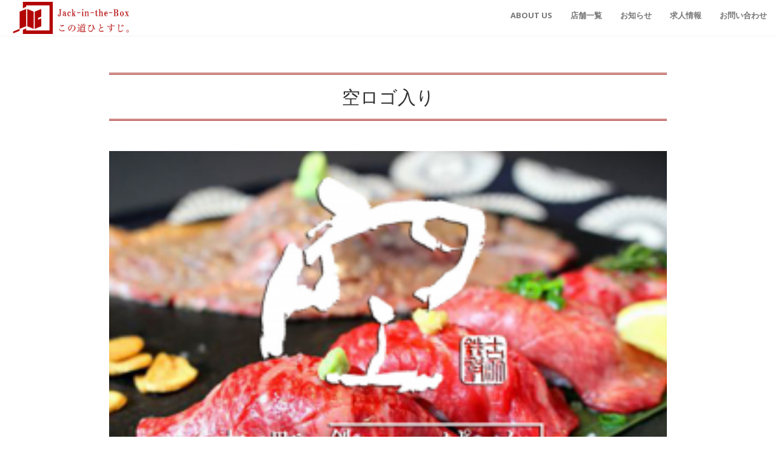

--- FILE ---
content_type: text/html; charset=UTF-8
request_url: http://jitb-kurashiki.com/%E7%A9%BA%E3%83%AD%E3%82%B4%E5%85%A5%E3%82%8A/
body_size: 8431
content:
<!DOCTYPE html>
<html lang="jp">

<head>

    <meta charset="utf-8">
    <meta http-equiv="X-UA-Compatible" content="IE=edge">
    <meta name="viewport" content="width=device-width, initial-scale=1">
    <meta name="viewport" content="width=device-width, initial-scale=1, maximum-scale=1, user-scalable=no">
    <meta name="description" content="">
    <meta name="author" content="">

    <title>Jack-In-The-Box | ジャックとクラシキ</title>

    <!-- Bootstrap Core CSS -->
    <link rel="stylesheet" href="http://jitb-kurashiki.com/wp-content/themes/akahoshidesignoffice/css/bootstrap.min.css" type="text/css">

    <!-- Custom Fonts -->
    <link href='http://fonts.googleapis.com/css?family=Open+Sans:300italic,400italic,600italic,700italic,800italic,400,300,600,700,800' rel='stylesheet' type='text/css'>
    <link href='http://fonts.googleapis.com/css?family=Merriweather:400,300,300italic,400italic,700,700italic,900,900italic' rel='stylesheet' type='text/css'>
    <link href="https://fonts.googleapis.com/css?family=Pacifico" rel="stylesheet">
    <link href='https://fonts.googleapis.com/css?family=Ubuntu' rel='stylesheet' type='text/css'>
	<link href='https://fonts.googleapis.com/css?family=Lobster' rel='stylesheet' type='text/css'>
    <link rel="stylesheet" href="http://jitb-kurashiki.com/wp-content/themes/akahoshidesignoffice/font-awesome/css/font-awesome.min.css" type="text/css">

    <!-- Plugin CSS -->
    <link rel="stylesheet" href="http://jitb-kurashiki.com/wp-content/themes/akahoshidesignoffice/css/animate.min.css" type="text/css">

    <!-- Custom CSS -->
    <link rel="stylesheet" href="http://jitb-kurashiki.com/wp-content/themes/akahoshidesignoffice/css/creative.css" type="text/css">
　　<link rel=”SHORTCUT ICON” href=”http://jitb-kurashiki.com/wp-content/themes/akahoshidesignoffice/favicon.ico” />
    <!-- HTML5 Shim and Respond.js IE8 support of HTML5 elements and media queries -->
    <!-- WARNING: Respond.js doesn't work if you view the page via file:// -->
    <!--[if lt IE 9]>
        <script src="https://oss.maxcdn.com/libs/html5shiv/3.7.0/html5shiv.js"></script>
        <script src="https://oss.maxcdn.com/libs/respond.js/1.4.2/respond.min.js"></script>
    <![endif]-->
<link rel='dns-prefetch' href='//ajax.googleapis.com' />
<link rel='dns-prefetch' href='//s.w.org' />
<link rel='dns-prefetch' href='//v0.wordpress.com' />
		<script type="text/javascript">
			window._wpemojiSettings = {"baseUrl":"https:\/\/s.w.org\/images\/core\/emoji\/13.0.1\/72x72\/","ext":".png","svgUrl":"https:\/\/s.w.org\/images\/core\/emoji\/13.0.1\/svg\/","svgExt":".svg","source":{"concatemoji":"http:\/\/jitb-kurashiki.com\/wp-includes\/js\/wp-emoji-release.min.js?ver=5.6.16"}};
			!function(e,a,t){var n,r,o,i=a.createElement("canvas"),p=i.getContext&&i.getContext("2d");function s(e,t){var a=String.fromCharCode;p.clearRect(0,0,i.width,i.height),p.fillText(a.apply(this,e),0,0);e=i.toDataURL();return p.clearRect(0,0,i.width,i.height),p.fillText(a.apply(this,t),0,0),e===i.toDataURL()}function c(e){var t=a.createElement("script");t.src=e,t.defer=t.type="text/javascript",a.getElementsByTagName("head")[0].appendChild(t)}for(o=Array("flag","emoji"),t.supports={everything:!0,everythingExceptFlag:!0},r=0;r<o.length;r++)t.supports[o[r]]=function(e){if(!p||!p.fillText)return!1;switch(p.textBaseline="top",p.font="600 32px Arial",e){case"flag":return s([127987,65039,8205,9895,65039],[127987,65039,8203,9895,65039])?!1:!s([55356,56826,55356,56819],[55356,56826,8203,55356,56819])&&!s([55356,57332,56128,56423,56128,56418,56128,56421,56128,56430,56128,56423,56128,56447],[55356,57332,8203,56128,56423,8203,56128,56418,8203,56128,56421,8203,56128,56430,8203,56128,56423,8203,56128,56447]);case"emoji":return!s([55357,56424,8205,55356,57212],[55357,56424,8203,55356,57212])}return!1}(o[r]),t.supports.everything=t.supports.everything&&t.supports[o[r]],"flag"!==o[r]&&(t.supports.everythingExceptFlag=t.supports.everythingExceptFlag&&t.supports[o[r]]);t.supports.everythingExceptFlag=t.supports.everythingExceptFlag&&!t.supports.flag,t.DOMReady=!1,t.readyCallback=function(){t.DOMReady=!0},t.supports.everything||(n=function(){t.readyCallback()},a.addEventListener?(a.addEventListener("DOMContentLoaded",n,!1),e.addEventListener("load",n,!1)):(e.attachEvent("onload",n),a.attachEvent("onreadystatechange",function(){"complete"===a.readyState&&t.readyCallback()})),(n=t.source||{}).concatemoji?c(n.concatemoji):n.wpemoji&&n.twemoji&&(c(n.twemoji),c(n.wpemoji)))}(window,document,window._wpemojiSettings);
		</script>
		<style type="text/css">
img.wp-smiley,
img.emoji {
	display: inline !important;
	border: none !important;
	box-shadow: none !important;
	height: 1em !important;
	width: 1em !important;
	margin: 0 .07em !important;
	vertical-align: -0.1em !important;
	background: none !important;
	padding: 0 !important;
}
</style>
	<link rel='stylesheet' id='wp-block-library-css'  href='http://jitb-kurashiki.com/wp-includes/css/dist/block-library/style.min.css?ver=5.6.16' type='text/css' media='all' />
<style id='wp-block-library-inline-css' type='text/css'>
.has-text-align-justify{text-align:justify;}
</style>
<link rel='stylesheet' id='contact-form-7-css'  href='http://jitb-kurashiki.com/wp-content/plugins/contact-form-7/includes/css/styles.css?ver=5.3.1' type='text/css' media='all' />
<link rel='stylesheet' id='foobox-free-min-css'  href='http://jitb-kurashiki.com/wp-content/plugins/foobox-image-lightbox/free/css/foobox.free.min.css?ver=2.7.16' type='text/css' media='all' />
<!-- Inline jetpack_facebook_likebox -->
<style id='jetpack_facebook_likebox-inline-css' type='text/css'>
.widget_facebook_likebox {
	overflow: hidden;
}

</style>
<link rel='stylesheet' id='tablepress-default-css'  href='http://jitb-kurashiki.com/wp-content/plugins/tablepress/css/default.min.css?ver=1.12' type='text/css' media='all' />
<link rel='stylesheet' id='jetpack_css-css'  href='http://jitb-kurashiki.com/wp-content/plugins/jetpack/css/jetpack.css?ver=9.2.4' type='text/css' media='all' />
<script type='text/javascript' src='http://ajax.googleapis.com/ajax/libs/jquery/1.9.1/jquery.min.js?ver=1.9.1' id='jquery-js'></script>
<script type='text/javascript' id='foobox-free-min-js-before'>
/* Run FooBox FREE (v2.7.16) */
var FOOBOX = window.FOOBOX = {
	ready: true,
	disableOthers: false,
	o: {wordpress: { enabled: true }, countMessage:'image %index of %total', excludes:'.fbx-link,.nofoobox,.nolightbox,a[href*="pinterest.com/pin/create/button/"]', affiliate : { enabled: false }},
	selectors: [
		".foogallery-container.foogallery-lightbox-foobox", ".foogallery-container.foogallery-lightbox-foobox-free", ".gallery", ".wp-block-gallery", ".wp-caption", ".wp-block-image", "a:has(img[class*=wp-image-])", ".foobox"
	],
	pre: function( $ ){
		// Custom JavaScript (Pre)
		
	},
	post: function( $ ){
		// Custom JavaScript (Post)
		
		// Custom Captions Code
		
	},
	custom: function( $ ){
		// Custom Extra JS
		
	}
};
</script>
<script type='text/javascript' src='http://jitb-kurashiki.com/wp-content/plugins/foobox-image-lightbox/free/js/foobox.free.min.js?ver=2.7.16' id='foobox-free-min-js'></script>
<link rel="https://api.w.org/" href="http://jitb-kurashiki.com/wp-json/" /><link rel="alternate" type="application/json" href="http://jitb-kurashiki.com/wp-json/wp/v2/media/661" /><link rel="EditURI" type="application/rsd+xml" title="RSD" href="http://jitb-kurashiki.com/xmlrpc.php?rsd" />
<link rel="wlwmanifest" type="application/wlwmanifest+xml" href="http://jitb-kurashiki.com/wp-includes/wlwmanifest.xml" /> 
<meta name="generator" content="WordPress 5.6.16" />
<link rel='shortlink' href='https://wp.me/a80K8s-aF' />
<link rel="alternate" type="application/json+oembed" href="http://jitb-kurashiki.com/wp-json/oembed/1.0/embed?url=http%3A%2F%2Fjitb-kurashiki.com%2F%25e7%25a9%25ba%25e3%2583%25ad%25e3%2582%25b4%25e5%2585%25a5%25e3%2582%258a%2F" />
<link rel="alternate" type="text/xml+oembed" href="http://jitb-kurashiki.com/wp-json/oembed/1.0/embed?url=http%3A%2F%2Fjitb-kurashiki.com%2F%25e7%25a9%25ba%25e3%2583%25ad%25e3%2582%25b4%25e5%2585%25a5%25e3%2582%258a%2F&#038;format=xml" />
<style type='text/css'>img#wpstats{display:none}</style><link rel="icon" href="http://jitb-kurashiki.com/wp-content/uploads/2016/10/Jack-in-the-Box-Mark-1-150x150.jpg" sizes="32x32" />
<link rel="icon" href="http://jitb-kurashiki.com/wp-content/uploads/2016/10/Jack-in-the-Box-Mark-1-200x200.jpg" sizes="192x192" />
<link rel="apple-touch-icon" href="http://jitb-kurashiki.com/wp-content/uploads/2016/10/Jack-in-the-Box-Mark-1-200x200.jpg" />
<meta name="msapplication-TileImage" content="http://jitb-kurashiki.com/wp-content/uploads/2016/10/Jack-in-the-Box-Mark-1.jpg" />
	
	<link rel="stylesheet" href="https://cdn.jsdelivr.net/bxslider/4.2.12/jquery.bxslider.css">
<script src="https://ajax.googleapis.com/ajax/libs/jquery/3.1.1/jquery.min.js"></script>
<script src="https://cdn.jsdelivr.net/bxslider/4.2.12/jquery.bxslider.min.js"></script>

<script type="text/javascript">
        $(document).ready(function(){
            $('.slider').bxSlider({
                auto: true,
                pause: 5000,
            });
        });
</script>

</head>

<body id="page-top">

    <nav id="mainNav" class="navbar navbar-default navbar-fixed-top">
        <div class="container-fluid">
            <!-- Brand and toggle get grouped for better mobile display -->
            <div class="navbar-header">
                <button type="button" class="navbar-toggle collapsed" data-toggle="collapse" data-target="#bs-example-navbar-collapse-1">
                    <span class="sr-only">Toggle navigation</span>
                    <span class="icon-bar"></span>
                    <span class="icon-bar"></span>
                    <span class="icon-bar"></span>
                </button>
                <a class="page-scroll" href="http://jitb-kurashiki.com">
                <img width="200" height="53" class="logom"  src="http://jitb-kurashiki.com/wp-content/themes/akahoshidesignoffice/img/single_logo.png" class="img-responsive" alt="">
                </a>
            </div>

            <!-- Collect the nav links, forms, and other content for toggling -->
            <div class="collapse navbar-collapse" id="bs-example-navbar-collapse-1">
                <ul class="nav navbar-nav navbar-right">
                    <li>
                        <a class="page-scroll" href="http://jitb-kurashiki.com/#ab">About Us</a>
                    </li>
                    <li>
                        <a class="page-scroll" href="http://jitb-kurashiki.com/#sv">店舗一覧</a>
                    </li>
                   
                    <li>
                        <a class="page-scroll" href="http://jitb-kurashiki.com/#nw">お知らせ</a>
                    </li>
                    
                     <li>
                        <a class="page-scroll" href="http://jitb-kurashiki.com/#re">求人情報</a>
                    </li>

					<li> 
                        <a class="page-scroll" href="http://jitb-kurashiki.com/#co">お問い合わせ</a>
                    </li>
                    
                    
                    
                </ul>
            </div>
            <!-- /.navbar-collapse -->
        </div>
        <!-- /.container-fluid -->
    </nav>

  
	

    <!-- Post Content -->
    <article>
        <div class="container" id="blog">

	            
	                  <div class="col-md-10 col-md-offset-1 artop">
	                
	                	                <hr class="hr3">
	                <div class="post-heading mb30 text-center">
                        <h2>空ロゴ入り</h2>
                        <p class="mb20"><span></span></p>
                 <hr class="hr3">
                    </div>
	            <div id="contentbox">
	                <p class="attachment"><a href='http://jitb-kurashiki.com/wp-content/uploads/2017/11/c569994d693fabed2b98ae9c0c91269d.png'><img width="300" height="200" src="http://jitb-kurashiki.com/wp-content/uploads/2017/11/c569994d693fabed2b98ae9c0c91269d-300x200.png" class="attachment-medium size-medium" alt="" loading="lazy" srcset="http://jitb-kurashiki.com/wp-content/uploads/2017/11/c569994d693fabed2b98ae9c0c91269d-300x200.png 300w, http://jitb-kurashiki.com/wp-content/uploads/2017/11/c569994d693fabed2b98ae9c0c91269d-768x512.png 768w, http://jitb-kurashiki.com/wp-content/uploads/2017/11/c569994d693fabed2b98ae9c0c91269d.png 1000w" sizes="(max-width: 300px) 100vw, 300px" /></a></p>
	            </div>
	                
	                                </div>
            
               
   
  
            </div>
       </article>
       
       
       	    
	 <section class="mt30 mb30" id="sv">
           
   	<div class="container text-center">
<h2 class="section-heading mt30 pasific redtext">We are Jack in the Box</h2>

<p>〜求人募集店舗一覧〜</p>
	</div>
      <div class="container">
            <div class="row">
                
				
				
				
                
				
			
                <div class="col-lg-4 col-md-6 col-sm-6 mt30">
					<img width="600" height="400" src="http://jitb-kurashiki.com/wp-content/uploads/2024/02/magoroku016-600x400.jpg" class="img-responsive wp-post-image" alt="" loading="lazy" srcset="http://jitb-kurashiki.com/wp-content/uploads/2024/02/magoroku016-600x400.jpg 600w, http://jitb-kurashiki.com/wp-content/uploads/2024/02/magoroku016-768x511.jpg 768w, http://jitb-kurashiki.com/wp-content/uploads/2024/02/magoroku016.jpg 1456w" sizes="(max-width: 600px) 100vw, 600px" />					
                    <div class="">
                       <div class="">
                   
                         <h3>肉のまごろく</h3> 
						   
						   <p></p>
						   
						   
						   
	                     電話番号：086-421-7660<br>
						   
						   住所：岡山県倉敷市阿知２丁目７−１１						   </p>
						   
<div class="clearfix"></div>
						   
						  
						   
						   <a href="http://jitb-kurashiki.com/takeout/%e8%82%89%e3%81%ae%e3%81%be%e3%81%94%e3%82%8d%e3%81%8f-2/" target="_blank">   <button type="button" class="btn btn-takeout btn-s pull-right">
  詳細を見る
</button></a>
	                        
	                  


                           </div>
                        </div>
           
                </div>
                
                                
				
			
                <div class="col-lg-4 col-md-6 col-sm-6 mt30">
					<img width="600" height="400" src="http://jitb-kurashiki.com/wp-content/uploads/2024/02/image12-600x400.jpeg" class="img-responsive wp-post-image" alt="" loading="lazy" />					
                    <div class="">
                       <div class="">
                   
                         <h3>餃子アイロン</h3> 
						   
						   <p></p>
						   
						   
						   
	                     電話番号：086-436-7258<br>
						   
						   住所：岡山県倉敷市阿知２丁目１１−５						   </p>
						   
<div class="clearfix"></div>
						   
						  
						   
						   <a href="http://jitb-kurashiki.com/takeout/%e3%82%a2%e3%82%a4%e3%83%ad%e3%83%b3/" target="_blank">   <button type="button" class="btn btn-takeout btn-s pull-right">
  詳細を見る
</button></a>
	                        
	                  


                           </div>
                        </div>
           
                </div>
                
                                
				
			
                <div class="col-lg-4 col-md-6 col-sm-6 mt30">
					<img width="600" height="400" src="http://jitb-kurashiki.com/wp-content/uploads/2020/12/IMG_6534-600x400.jpg" class="img-responsive wp-post-image" alt="" loading="lazy" />					
                    <div class="">
                       <div class="">
                   
                         <h3>名もなき天ぷら酒場</h3> 
						   
						   <p></p>
						   
						   
						   
	                     電話番号：086-434-0005<br>
						   
						   住所：岡山県倉敷市阿知２丁目７−１１						   </p>
						   
<div class="clearfix"></div>
						   
						  
						   
						   <a href="http://jitb-kurashiki.com/takeout/%e5%90%8d%e3%82%82%e3%81%aa%e3%81%8d/" target="_blank">   <button type="button" class="btn btn-takeout btn-s pull-right">
  詳細を見る
</button></a>
	                        
	                  


                           </div>
                        </div>
           
                </div>
                
                                
				
			
                <div class="col-lg-4 col-md-6 col-sm-6 mt30">
					<img width="600" height="400" src="http://jitb-kurashiki.com/wp-content/uploads/2024/02/店舗前画像.jpg" class="img-responsive wp-post-image" alt="" loading="lazy" />					
                    <div class="">
                       <div class="">
                   
                         <h3>麵ノ虎次郎Z</h3> 
						   
						   <p></p>
						   
						   
						   
	                     電話番号：086-423-1515<br>
						   
						   住所：岡山県倉敷市寿町1-5						   </p>
						   
<div class="clearfix"></div>
						   
						  
						   
						   <a href="http://jitb-kurashiki.com/takeout/%e8%99%8e%e6%ac%a1%e9%83%8e/" target="_blank">   <button type="button" class="btn btn-takeout btn-s pull-right">
  詳細を見る
</button></a>
	                        
	                  


                           </div>
                        </div>
           
                </div>
                
                                
				
			
                <div class="col-lg-4 col-md-6 col-sm-6 mt30">
					<img width="600" height="400" src="http://jitb-kurashiki.com/wp-content/uploads/2021/01/よしはらの店舗前画像-600x400.jpg" class="img-responsive wp-post-image" alt="" loading="lazy" />					
                    <div class="">
                       <div class="">
                   
                         <h3>熟成焼肉にくまにあ よしはら</h3> 
						   
						   <p></p>
						   
						   
						   
	                     電話番号：086-422-3355<br>
						   
						   住所：岡山県倉敷市阿知３丁目８−５						   </p>
						   
<div class="clearfix"></div>
						   
						  
						   
						   <a href="http://jitb-kurashiki.com/takeout/%e3%82%88%e3%81%97%e3%81%af%e3%82%89/" target="_blank">   <button type="button" class="btn btn-takeout btn-s pull-right">
  詳細を見る
</button></a>
	                        
	                  


                           </div>
                        </div>
           
                </div>
                
                                
				
			
                <div class="col-lg-4 col-md-6 col-sm-6 mt30">
					<img width="600" height="400" src="http://jitb-kurashiki.com/wp-content/uploads/2021/01/店舗前写真-1-600x400.jpg" class="img-responsive wp-post-image" alt="" loading="lazy" />					
                    <div class="">
                       <div class="">
                   
                         <h3>グラマラスミート</h3> 
						   
						   <p></p>
						   
						   
						   
	                     電話番号：086-422-0033<br>
						   
						   住所：岡山県倉敷市阿知２丁目２−１３						   </p>
						   
<div class="clearfix"></div>
						   
						  
						   
						   <a href="http://jitb-kurashiki.com/takeout/%e3%82%b0%e3%83%a9%e3%83%9e%e3%83%a9%e3%82%b9%e3%83%9f%e3%83%bc%e3%83%88/" target="_blank">   <button type="button" class="btn btn-takeout btn-s pull-right">
  詳細を見る
</button></a>
	                        
	                  


                           </div>
                        </div>
           
                </div>
                
                                
				
			
                <div class="col-lg-4 col-md-6 col-sm-6 mt30">
					<img width="600" height="400" src="http://jitb-kurashiki.com/wp-content/uploads/2022/03/S__130441228-600x400.jpg" class="img-responsive wp-post-image" alt="" loading="lazy" />					
                    <div class="">
                       <div class="">
                   
                         <h3>Pizzeria BENCOTTA</h3> 
						   
						   <p></p>
						   
						   
						   
	                     電話番号：086-422-3737<br>
						   
						   住所：岡山県倉敷市阿知２丁目７−１６						   </p>
						   
<div class="clearfix"></div>
						   
						  
						   
						   <a href="http://jitb-kurashiki.com/takeout/bencotta/" target="_blank">   <button type="button" class="btn btn-takeout btn-s pull-right">
  詳細を見る
</button></a>
	                        
	                  


                           </div>
                        </div>
           
                </div>
                
                                
				
			
                <div class="col-lg-4 col-md-6 col-sm-6 mt30">
					<img width="600" height="400" src="http://jitb-kurashiki.com/wp-content/uploads/2023/03/無題-600x400.jpg" class="img-responsive wp-post-image" alt="" loading="lazy" srcset="http://jitb-kurashiki.com/wp-content/uploads/2023/03/無題-600x400.jpg 600w, http://jitb-kurashiki.com/wp-content/uploads/2023/03/無題.jpg 681w" sizes="(max-width: 600px) 100vw, 600px" />					
                    <div class="">
                       <div class="">
                   
                         <h3>中庄韓国料理専門シクタン</h3> 
						   
						   <p></p>
						   
						   
						   
	                     電話番号：086-462-0111<br>
						   
						   住所：岡山県倉敷市松島1065-1						   </p>
						   
<div class="clearfix"></div>
						   
						  
						   
						   <a href="http://jitb-kurashiki.com/takeout/%e4%b8%ad%e5%ba%84%e3%82%b7%e3%82%af%e3%82%bf%e3%83%b3/" target="_blank">   <button type="button" class="btn btn-takeout btn-s pull-right">
  詳細を見る
</button></a>
	                        
	                  


                           </div>
                        </div>
           
                </div>
                
                                
				
			
                <div class="col-lg-4 col-md-6 col-sm-6 mt30">
					<img width="600" height="400" src="http://jitb-kurashiki.com/wp-content/uploads/2022/12/正面-600x400.jpg" class="img-responsive wp-post-image" alt="" loading="lazy" />					
                    <div class="">
                       <div class="">
                   
                         <h3>倉敷焼鳥 二鳥堂</h3> 
						   
						   <p></p>
						   
						   
						   
	                     電話番号：086-424-2424<br>
						   
						   住所：岡山県倉敷市阿知2丁目3-20						   </p>
						   
<div class="clearfix"></div>
						   
						  
						   
						   <a href="http://jitb-kurashiki.com/takeout/%e4%ba%8c%e9%b3%a5%e5%a0%82/" target="_blank">   <button type="button" class="btn btn-takeout btn-s pull-right">
  詳細を見る
</button></a>
	                        
	                  


                           </div>
                        </div>
           
                </div>
                
                                
				
			
                <div class="col-lg-4 col-md-6 col-sm-6 mt30">
					<img width="600" height="400" src="http://jitb-kurashiki.com/wp-content/uploads/2021/11/店舗前画像.jpg" class="img-responsive wp-post-image" alt="" loading="lazy" />					
                    <div class="">
                       <div class="">
                   
                         <h3>倉敷韓国料理専門シクタン</h3> 
						   
						   <p></p>
						   
						   
						   
	                     電話番号：086-426-6600<br>
						   
						   住所：岡山県倉敷市阿知3丁目9-1あちてらす北館104						   </p>
						   
<div class="clearfix"></div>
						   
						  
						   
						   <a href="http://jitb-kurashiki.com/takeout/%e5%80%89%e6%95%b7%e3%82%b7%e3%82%af%e3%82%bf%e3%83%b3/" target="_blank">   <button type="button" class="btn btn-takeout btn-s pull-right">
  詳細を見る
</button></a>
	                        
	                  


                           </div>
                        </div>
           
                </div>
                
                                
				
			
                <div class="col-lg-4 col-md-6 col-sm-6 mt30">
					<img width="600" height="400" src="http://jitb-kurashiki.com/wp-content/uploads/2020/04/th_にくまにあ外観㈰-600x400.jpg" class="img-responsive wp-post-image" alt="" loading="lazy" srcset="http://jitb-kurashiki.com/wp-content/uploads/2020/04/th_にくまにあ外観㈰-600x400.jpg 600w, http://jitb-kurashiki.com/wp-content/uploads/2020/04/th_にくまにあ外観㈰-768x511.jpg 768w, http://jitb-kurashiki.com/wp-content/uploads/2020/04/th_にくまにあ外観㈰.jpg 1000w" sizes="(max-width: 600px) 100vw, 600px" />					
                    <div class="">
                       <div class="">
                   
                         <h3>熟成焼肉 にくまにあ</h3> 
						   
						   <p></p>
						   
						   
						   
	                     電話番号：086-454-9789<br>
						   
						   住所：岡山県倉敷市鶴形１-２-２８ ２Ｆ						   </p>
						   
<div class="clearfix"></div>
						   
						  
						   
						   <a href="http://jitb-kurashiki.com/takeout/%e3%81%ab%e3%81%8f%e3%81%be%e3%81%ab%e3%81%82/" target="_blank">   <button type="button" class="btn btn-takeout btn-s pull-right">
  詳細を見る
</button></a>
	                        
	                  


                           </div>
                        </div>
           
                </div>
                
                                
				
			
                <div class="col-lg-4 col-md-6 col-sm-6 mt30">
					<img width="600" height="400" src="http://jitb-kurashiki.com/wp-content/uploads/2021/04/600×400.jpg" class="img-responsive wp-post-image" alt="" loading="lazy" />					
                    <div class="">
                       <div class="">
                   
                         <h3>やそはち弁当</h3> 
						   
						   <p></p>
						   
						   
						   
	                     電話番号：086-454-8850<br>
						   
						   住所：岡山県倉敷市阿知2-3-15						   </p>
						   
<div class="clearfix"></div>
						   
						  
						   
						   <a href="http://jitb-kurashiki.com/takeout/%e3%82%84%e3%81%9d%e3%81%af%e3%81%a1%e5%bc%81%e5%bd%93/" target="_blank">   <button type="button" class="btn btn-takeout btn-s pull-right">
  詳細を見る
</button></a>
	                        
	                  


                           </div>
                        </div>
           
                </div>
                
                                
				
			
                <div class="col-lg-4 col-md-6 col-sm-6 mt30">
					<img width="600" height="400" src="http://jitb-kurashiki.com/wp-content/uploads/2020/04/th_八十八商店外観-600x400.jpg" class="img-responsive wp-post-image" alt="" loading="lazy" />					
                    <div class="">
                       <div class="">
                   
                         <h3>八十八商店</h3> 
						   
						   <p></p>
						   
						   
						   
	                     電話番号：086-486-3583<br>
						   
						   住所：岡山県倉敷市阿知2-3-14						   </p>
						   
<div class="clearfix"></div>
						   
						  
						   
						   <a href="http://jitb-kurashiki.com/takeout/%e5%85%ab%e5%8d%81%e5%85%ab%e5%95%86%e5%ba%97/" target="_blank">   <button type="button" class="btn btn-takeout btn-s pull-right">
  詳細を見る
</button></a>
	                        
	                  


                           </div>
                        </div>
           
                </div>
                
                                
				
			
                <div class="col-lg-4 col-md-6 col-sm-6 mt30">
					<img width="600" height="400" src="http://jitb-kurashiki.com/wp-content/uploads/2020/04/th_とりやまさん外観-600x400.jpg" class="img-responsive wp-post-image" alt="" loading="lazy" srcset="http://jitb-kurashiki.com/wp-content/uploads/2020/04/th_とりやまさん外観-600x400.jpg 600w, http://jitb-kurashiki.com/wp-content/uploads/2020/04/th_とりやまさん外観-768x512.jpg 768w, http://jitb-kurashiki.com/wp-content/uploads/2020/04/th_とりやまさん外観.jpg 1000w" sizes="(max-width: 600px) 100vw, 600px" />					
                    <div class="">
                       <div class="">
                   
                         <h3>魚のとりやまさん</h3> 
						   
						   <p></p>
						   
						   
						   
	                     電話番号：086-434-1100<br>
						   
						   住所：岡山県倉敷市阿知2-2-15						   </p>
						   
<div class="clearfix"></div>
						   
						  
						   
						   <a href="http://jitb-kurashiki.com/takeout/%e3%81%a8%e3%82%8a%e3%82%84%e3%81%be%e6%9c%ac%e5%ba%97/" target="_blank">   <button type="button" class="btn btn-takeout btn-s pull-right">
  詳細を見る
</button></a>
	                        
	                  


                           </div>
                        </div>
           
                </div>
                
                                
				
			
                <div class="col-lg-4 col-md-6 col-sm-6 mt30">
					<img width="600" height="400" src="http://jitb-kurashiki.com/wp-content/uploads/2020/04/th_空Qoo外観-600x400.jpg" class="img-responsive wp-post-image" alt="" loading="lazy" srcset="http://jitb-kurashiki.com/wp-content/uploads/2020/04/th_空Qoo外観-600x400.jpg 600w, http://jitb-kurashiki.com/wp-content/uploads/2020/04/th_空Qoo外観-768x511.jpg 768w, http://jitb-kurashiki.com/wp-content/uploads/2020/04/th_空Qoo外観.jpg 1000w" sizes="(max-width: 600px) 100vw, 600px" />					
                    <div class="">
                       <div class="">
                   
                         <h3>古町鉄っぱん 空</h3> 
						   
						   <p></p>
						   
						   
						   
	                     電話番号：086-441-6557<br>
						   
						   住所：岡山県倉敷市阿知2-5-29　1F・2F						   </p>
						   
<div class="clearfix"></div>
						   
						  
						   
						   <a href="http://jitb-kurashiki.com/takeout/%e7%a9%ba/" target="_blank">   <button type="button" class="btn btn-takeout btn-s pull-right">
  詳細を見る
</button></a>
	                        
	                  


                           </div>
                        </div>
           
                </div>
                
                                
				
			
                <div class="col-lg-4 col-md-6 col-sm-6 mt30">
					<img width="600" height="400" src="http://jitb-kurashiki.com/wp-content/uploads/2020/04/ほしや食堂外観-600x400.jpg" class="img-responsive wp-post-image" alt="" loading="lazy" srcset="http://jitb-kurashiki.com/wp-content/uploads/2020/04/ほしや食堂外観-600x400.jpg 600w, http://jitb-kurashiki.com/wp-content/uploads/2020/04/ほしや食堂外観-768x512.jpg 768w, http://jitb-kurashiki.com/wp-content/uploads/2020/04/ほしや食堂外観.jpg 800w" sizes="(max-width: 600px) 100vw, 600px" />					
                    <div class="">
                       <div class="">
                   
                         <h3>ほしや食堂</h3> 
						   
						   <p></p>
						   
						   
						   
	                     電話番号：086-441-6707<br>
						   
						   住所：岡山県倉敷市阿知2丁目3-12						   </p>
						   
<div class="clearfix"></div>
						   
						  
						   
						   <a href="http://jitb-kurashiki.com/takeout/%e3%81%bb%e3%81%97%e3%82%84%e9%a3%9f%e5%a0%82/" target="_blank">   <button type="button" class="btn btn-takeout btn-s pull-right">
  詳細を見る
</button></a>
	                        
	                  


                           </div>
                        </div>
           
                </div>
                
                                
				
			
                <div class="col-lg-4 col-md-6 col-sm-6 mt30">
					<img width="600" height="400" src="http://jitb-kurashiki.com/wp-content/uploads/2022/06/無題-600x400.jpg" class="img-responsive wp-post-image" alt="" loading="lazy" />					
                    <div class="">
                       <div class="">
                   
                         <h3>中庄 二代目魚のとりやまさん</h3> 
						   
						   <p></p>
						   
						   
						   
	                     電話番号：086-463-1109<br>
						   
						   住所：岡山県倉敷市松島1128-5						   </p>
						   
<div class="clearfix"></div>
						   
						  
						   
						   <a href="http://jitb-kurashiki.com/takeout/%e4%ba%8c%e4%bb%a3%e7%9b%ae%e3%81%a8%e3%82%8a%e3%82%84%e3%81%be/" target="_blank">   <button type="button" class="btn btn-takeout btn-s pull-right">
  詳細を見る
</button></a>
	                        
	                  


                           </div>
                        </div>
           
                </div>
                
                
                    
                    
                    
                             
                    

        </div>
      </div>
    </section>
	
	  
	  
    
           
    
<!-- /footer -->
    

    <footer>
	    
        <div class="container">
            <div class="row topm40">
                <div class="col-lg-8 col-lg-offset-2 col-md-10 col-md-offset-1">
                    <ul class="list-inline text-center">
                       
                        <li>
                            <a target="_blank" href="https://www.facebook.com/jack.to.kurashiki/">
                                <span class="fa-stack fa-lg">
                                    <i class="fa fa-circle-thin fa-stack-2x"></i>
                                    <i class="fa fa-facebook fa-stack-1x"></i>
                                </span>
                            </a>
                            
                            <a target="_blank" href="https://www.instagram.com/jack_to_kurashiki/?hl=ja">
                                <span class="fa-stack fa-lg">
                                    <i class="fa fa-circle-thin fa-stack-2x"></i>
                                    <i class="fa fa-instagram" aria-hidden="true"></i>
                                </span>
                            </a>
                        </li>
					
                     
                    </ul>
                    <p class="copyright text-muted">Copyright &copy; Jack-in-the-Box 2017</p>
                </div>
            </div>
        </div>
    </footer>



<div class="portfolio-modal modal fade" id="88banbina" tabindex="-1" role="dialog" aria-hidden="true">
        <div class="modal-content">
            <div class="close-modal" data-dismiss="modal">
                <div class="lr">
                    <div class="rl">
                    </div>
                </div>
            </div>
            <div class="container">
                <div class="row">
                    <div class="col-lg-8 col-lg-offset-2">
                        <div class="modal-body">
	                        <div class="text-center">
                                <h2>Yasohachi Banbina</h2>
                                <p>【八十八商店 問屋町ワイン&ピザ】</p>
                                <iframe class="mb30" width="100%" height="315" src="https://www.youtube.com/embed/y0JMN5RkPRQ" frameborder="0" allow="accelerometer; autoplay; encrypted-media; gyroscope; picture-in-picture" allowfullscreen></iframe>
                                
                                       <a target="_blank" href="https://r.gnavi.co.jp/neycfzch0000/" class="page-scroll btn btn-default btn-xl mb30">ぐるなびで予約</a><br>
                                
                                       <a target="_blank" href="https://www.hotpepper.jp/strJ001203805/" class="page-scroll btn btn-default btn-xl mb30">ホットペッパーで予約</a><br>
                                
                                       

                                                       <div class="text-center mt30">
                            <button type="button" class="btn btn-default btn-s" data-dismiss="modal"><i class="fa fa-times"></i> Close</button>
                           </div>
                        </div>
                    </div>
                </div>
            </div>
        </div>
    </div>
</div>
    

    
    <div class="portfolio-modal modal fade" id="furta" tabindex="-1" role="dialog" aria-hidden="true">
        <div class="modal-content">
            <div class="close-modal" data-dismiss="modal">
                <div class="lr">
                    <div class="rl">
                    </div>
                </div>
            </div>
            <div class="container">
                <div class="row">
                    <div class="col-lg-8 col-lg-offset-2">
                        <div class="modal-body">
	                        <div class="text-center">
                                <h2>FURTA</h2>
                                <p>【フレッシュフルーツと地中海料理】</p>
                                <iframe class="mb30" width="100%" height="315" src="https://www.youtube.com/embed/flr6EVhIFYg" frameborder="0" allow="autoplay; encrypted-media" allowfullscreen></iframe>
                                
                                       <a target="_blank" href="https://r.gnavi.co.jp/a2zhpjvh0000/" class="page-scroll btn btn-default btn-xl mb30">ぐるなびで予約</a><br>
                                
                                       <a target="_blank" href="https://www.hotpepper.jp/strJ001178973/" class="page-scroll btn btn-default btn-xl mb30">ホットペッパーで予約</a><br>
                                
                                       <a target="_blank" href="https://www.tripadvisor.jp/Restaurant_Review-g298133-d14189037-Reviews-Furta-Kurashiki_Okayama_Prefecture_Chugoku.html
" class="page-scroll btn btn-default btn-xl mb30">トリップアドバイザーで見る</a><br>

                                                       <div class="text-center mt30">
                            <button type="button" class="btn btn-default btn-s" data-dismiss="modal"><i class="fa fa-times"></i> Close</button>
                           </div>
                        </div>
                    </div>
                </div>
            </div>
        </div>
    </div>
</div>




 <div class="portfolio-modal modal fade" id="yasohachi" tabindex="-1" role="dialog" aria-hidden="true">
        <div class="modal-content">
            <div class="close-modal" data-dismiss="modal">
                <div class="lr">
                    <div class="rl">
                    </div>
                </div>
            </div>
            <div class="container">
                <div class="row">
                    <div class="col-lg-8 col-lg-offset-2">
                        <div class="modal-body">
	                        <div class="text-center">
                                <h2>八十八商店</h2>
                                <p>【倉敷ワインバル 八十八商店】</p>
                                <iframe class="mb30" width="100%" height="315"  src="https://www.youtube.com/embed/Wv6eloUmXj4" frameborder="0" allow="autoplay; encrypted-media" allowfullscreen></iframe>
                                
                                       <a target="_blank" href="https://r.gnavi.co.jp/2dw2rbun0000/" class="page-scroll btn btn-default btn-xl mb30">ぐるなびで予約</a><br>
                                
                                       <a target="_blank" href="https://www.hotpepper.jp/strJ001135263/" class="page-scroll btn btn-default btn-xl mb30">ホットペッパーで予約</a><br>
                                
                                       <a target="_blank" href="https://www.tripadvisor.jp/Restaurant_Review-g298133-d11796351-Reviews-Yasohachi_Shouten-Kurashiki_Okayama_Prefecture_Chugoku.html
" class="page-scroll btn btn-default btn-xl mb30">トリップアドバイザーで見る</a><br>

                                                       <div class="text-center mt30">
                            <button type="button" class="btn btn-default btn-s" data-dismiss="modal"><i class="fa fa-times"></i> Close</button>
                           </div>
                        </div>
                    </div>
                </div>
            </div>
        </div>
    </div>
</div>



<div class="portfolio-modal modal fade" id="es" tabindex="-1" role="dialog" aria-hidden="true">
        <div class="modal-content">
            <div class="close-modal" data-dismiss="modal">
                <div class="lr">
                    <div class="rl">
                    </div>
                </div>
            </div>
            <div class="container">
                <div class="row">
                    <div class="col-lg-8 col-lg-offset-2">
                        <div class="modal-body">
	                        <div class="text-center">
                                <h2>我流厨房　ｅｓ</h2>
                                <p>【がりゅうちゅうぼう えす】</p>
                                <iframe class="mb30" width="100%" height="315"  src="https://www.youtube.com/embed/lmhIDBBCdEY" frameborder="0" allow="autoplay; encrypted-media" allowfullscreen></iframe>
                                
                                       <a target="_blank" href="https://r.gnavi.co.jp/r1febbs50000/" class="page-scroll btn btn-default btn-xl mb30">ぐるなびで予約</a><br>
                                
                                       <a target="_blank" href="https://www.hotpepper.jp/strJ000058307/" class="page-scroll btn btn-default btn-xl mb30">ホットペッパーで予約</a><br>
                                
                                       <a target="_blank" href="https://www.tripadvisor.jp/Restaurant_Review-g298133-d6166101-Reviews-Garyu_Chubo_Es-Kurashiki_Okayama_Prefecture_Chugoku.html
" class="page-scroll btn btn-default btn-xl mb30">トリップアドバイザーで見る</a><br>

                                                       <div class="text-center mt30">
                            <button type="button" class="btn btn-default btn-s" data-dismiss="modal"><i class="fa fa-times"></i> Close</button>
                           </div>
                        </div>
                    </div>
                </div>
            </div>
        </div>
    </div>
</div>



<div class="portfolio-modal modal fade" id="torahige" tabindex="-1" role="dialog" aria-hidden="true">
        <div class="modal-content">
            <div class="close-modal" data-dismiss="modal">
                <div class="lr">
                    <div class="rl">
                    </div>
                </div>
            </div>
            <div class="container">
                <div class="row">
                    <div class="col-lg-8 col-lg-offset-2">
                        <div class="modal-body">
	                        <div class="text-center">
                                <h2>酒場BAR　虎ひげ</h2>
                                <p>さかばばー　とらひげ】</p>
                                <iframe class="mb30" width="100%" height="315"  src="https://www.youtube.com/embed/HlHbvrWEOK4" frameborder="0" allow="autoplay; encrypted-media" allowfullscreen></iframe>
                                
                                       <a target="_blank" href="https://r.gnavi.co.jp/6d2zeehw0000/" class="page-scroll btn btn-default btn-xl mb30">ぐるなびで予約</a><br>
                                
                                       <a target="_blank" href="https://www.hotpepper.jp/strJ000729738/" class="page-scroll btn btn-default btn-xl mb30">ホットペッパーで予約</a><br>
                                
                                       <a target="_blank" href="	https://www.tripadvisor.jp/Restaurant_Review-g298133-d7412552-Reviews-Sakaba_Bartorahige-Kurashiki_Okayama_Prefecture_Chugoku.html
" class="page-scroll btn btn-default btn-xl mb30">トリップアドバイザーで見る</a><br>

                                                       <div class="text-center mt30">
                            <button type="button" class="btn btn-default btn-s" data-dismiss="modal"><i class="fa fa-times"></i> Close</button>
                           </div>
                        </div>
                    </div>
                </div>
            </div>
        </div>
    </div>
</div>



<div class="portfolio-modal modal fade" id="qoo" tabindex="-1" role="dialog" aria-hidden="true">
        <div class="modal-content">
            <div class="close-modal" data-dismiss="modal">
                <div class="lr">
                    <div class="rl">
                    </div>
                </div>
            </div>
            <div class="container">
                <div class="row">
                    <div class="col-lg-8 col-lg-offset-2">
                        <div class="modal-body">
	                        <div class="text-center">
                                <h2>古町鉄っぱん 空</h2>
                                <p>【こまちてっぱん くう】</p>
                                <iframe class="mb30" width="100%" height="315"  src="https://www.youtube.com/embed/FvtbUch2Xyo" frameborder="0" allow="autoplay; encrypted-media" allowfullscreen></iframe>
                                
                                       <a target="_blank" href="https://r.gnavi.co.jp/dzg2h8aa0000/" class="page-scroll btn btn-default btn-xl mb30">ぐるなびで予約</a><br>
                                
                                       <a target="_blank" href="https://www.hotpepper.jp/strJ000981448/" class="page-scroll btn btn-default btn-xl mb30">ホットペッパーで予約</a><br>
                                
                                       <a target="_blank" href="	https://www.tripadvisor.jp/Restaurant_Review-g298133-d7412434-Reviews-Furumachiteppan_kuu-Kurashiki_Okayama_Prefecture_Chugoku.html
" class="page-scroll btn btn-default btn-xl mb30">トリップアドバイザーで見る</a><br>

                                                       <div class="text-center mt30">
                            <button type="button" class="btn btn-default btn-s" data-dismiss="modal"><i class="fa fa-times"></i> Close</button>
                           </div>
                        </div>
                    </div>
                </div>
            </div>
        </div>
    </div>
</div>


<div class="portfolio-modal modal fade" id="magoroku" tabindex="-1" role="dialog" aria-hidden="true">
        <div class="modal-content">
            <div class="close-modal" data-dismiss="modal">
                <div class="lr">
                    <div class="rl">
                    </div>
                </div>
            </div>
            <div class="container">
                <div class="row">
                    <div class="col-lg-8 col-lg-offset-2">
                        <div class="modal-body">
	                        <div class="text-center">
                                <h2>肉のまごろく</h2>
                                <p>【にくのまごろく】</p>
                                <iframe class="mb30" width="100%" height="315"  src="https://www.youtube.com/embed/FMuECyDNz6k" frameborder="0" allow="autoplay; encrypted-media" allowfullscreen></iframe>
                                
                                       <a target="_blank" href="https://r.gnavi.co.jp/j2516pyd0000/" class="page-scroll btn btn-default btn-xl mb30">ぐるなびで予約</a><br>
                                
                                       <a target="_blank" href="https://www.hotpepper.jp/strJ001108850/" class="page-scroll btn btn-default btn-xl mb30">ホットペッパーで予約</a><br>
                                
                                       <a target="_blank" href="https://www.tripadvisor.jp/Restaurant_Review-g298133-d6058780-Reviews-Niku_no_Magoroku-Kurashiki_Okayama_Prefecture_Chugoku.html
" class="page-scroll btn btn-default btn-xl mb30">トリップアドバイザーで見る</a><br>

                                                       <div class="text-center mt30">
                            <button type="button" class="btn btn-default btn-s" data-dismiss="modal"><i class="fa fa-times"></i> Close</button>
                           </div>
                        </div>
                    </div>
                </div>
            </div>
        </div>
    </div>
</div>


<div class="portfolio-modal modal fade" id="nikumania" tabindex="-1" role="dialog" aria-hidden="true">
        <div class="modal-content">
            <div class="close-modal" data-dismiss="modal">
                <div class="lr">
                    <div class="rl">
                    </div>
                </div>
            </div>
            <div class="container">
                <div class="row">
                    <div class="col-lg-8 col-lg-offset-2">
                        <div class="modal-body">
	                        <div class="text-center">
                                <h2>熟成焼肉 にくまにあ</h2>
                                <p>【にくのまごろく】</p>
                                <iframe class="mb30" width="100%" height="315"  src="https://www.youtube.com/embed/oLS6HBO1Hjw" frameborder="0" allow="autoplay; encrypted-media" allowfullscreen></iframe>
                                
                                       <a target="_blank" href="https://r.gnavi.co.jp/9anae1k50000/" class="page-scroll btn btn-default btn-xl mb30">ぐるなびで予約</a><br>
                                
                                       <a target="_blank" href="https://www.hotpepper.jp/strJ001179507/" class="page-scroll btn btn-default btn-xl mb30">ホットペッパーで予約</a><br>
                                
                                       <a target="_blank" href="https://www.tripadvisor.jp/Restaurant_Review-g298133-d14189066-Reviews-Nikumania-Kurashiki_Okayama_Prefecture_Chugoku.html
" class="page-scroll btn btn-default btn-xl mb30">トリップアドバイザーで見る</a><br>

                                                       <div class="text-center mt30">
                            <button type="button" class="btn btn-default btn-s" data-dismiss="modal"><i class="fa fa-times"></i> Close</button>
                           </div>
                        </div>
                    </div>
                </div>
            </div>
        </div>
    </div>
</div>



<div class="portfolio-modal modal fade" id="gappo" tabindex="-1" role="dialog" aria-hidden="true">
        <div class="modal-content">
            <div class="close-modal" data-dismiss="modal">
                <div class="lr">
                    <div class="rl">
                    </div>
                </div>
            </div>
            <div class="container">
                <div class="row">
                    <div class="col-lg-8 col-lg-offset-2">
                        <div class="modal-body">
	                        <div class="text-center">
                                <h2>大衆ビストロGAPPO</h2>
                                <p>【たいしゅうビストロガッポ】</p>
                                <iframe class="mb30" width="100%" height="315" src="https://www.youtube.com/embed/mjYoh7JYR5Q" frameborder="0" allow="autoplay; encrypted-media" allowfullscreen></iframe>
                                
                                       <a target="_blank" href="https://r.gnavi.co.jp/etcpncje0000/" class="page-scroll btn btn-default btn-xl mb30">ぐるなびで予約</a><br>
                                
                                       <a target="_blank" href="https://www.hotpepper.jp/strJ000724286/" class="page-scroll btn btn-default btn-xl mb30">ホットペッパーで予約</a><br>
                                
                                       <a target="_blank" href="https://www.tripadvisor.jp/Restaurant_Review-g298133-d4907613-Reviews-Taishu_Bistro_Gappo_Nakasho-Kurashiki_Okayama_Prefecture_Chugoku.html
" class="page-scroll btn btn-default btn-xl mb30">トリップアドバイザーで見る</a><br>

                                                       <div class="text-center mt30">
                            <button type="button" class="btn btn-default btn-s" data-dismiss="modal"><i class="fa fa-times"></i> Close</button>
                           </div>
                        </div>
                    </div>
                </div>
            </div>
        </div>
    </div>
</div>





    <!-- jQuery -->

        <script src="//ajax.googleapis.com/ajax/libs/jquery/1.11.0/jquery.min.js"></script>
<script>
jQuery(window).load(function() {
    $('.fixBox').each(function(i, box) {
        var maxHeight = 0;
        $(box).find('.fixItem').each(function() {
            if ($(this).height() > maxHeight) maxHeight = $(this).height();
        });
        $(box).find('.fixItem').height(maxHeight);
    });
});
</script>


    <!-- Bootstrap Core JavaScript -->
    <script src="http://jitb-kurashiki.com/wp-content/themes/akahoshidesignoffice/js/bootstrap.min.js"></script>

    <!-- Plugin JavaScript -->
    <script src="http://jitb-kurashiki.com/wp-content/themes/akahoshidesignoffice/js/jquery.easing.min.js"></script>
    <script src="http://jitb-kurashiki.com/wp-content/themes/akahoshidesignoffice/js/jquery.fittext.js"></script>
    <script src="http://jitb-kurashiki.com/wp-content/themes/akahoshidesignoffice/js/wow.min.js"></script>
        
           <script src="http://jitb-kurashiki.com/wp-content/themes/akahoshidesignoffice/js/jquery.mb.YTPlayer.min.js"></script>
            <script>$('#js-mainvisualVideo').YTPlayer();</script>

    <!-- Custom Theme JavaScript -->
    <script src="http://jitb-kurashiki.com/wp-content/themes/akahoshidesignoffice/js/creative.js"></script>
        
        
    
    
<script type='text/javascript' id='contact-form-7-js-extra'>
/* <![CDATA[ */
var wpcf7 = {"apiSettings":{"root":"http:\/\/jitb-kurashiki.com\/wp-json\/contact-form-7\/v1","namespace":"contact-form-7\/v1"}};
/* ]]> */
</script>
<script type='text/javascript' src='http://jitb-kurashiki.com/wp-content/plugins/contact-form-7/includes/js/scripts.js?ver=5.3.1' id='contact-form-7-js'></script>
<script type='text/javascript' id='jetpack-facebook-embed-js-extra'>
/* <![CDATA[ */
var jpfbembed = {"appid":"249643311490","locale":"en_US"};
/* ]]> */
</script>
<script type='text/javascript' src='http://jitb-kurashiki.com/wp-content/plugins/jetpack/_inc/build/facebook-embed.min.js' id='jetpack-facebook-embed-js'></script>
<script type='text/javascript' src='http://jitb-kurashiki.com/wp-includes/js/wp-embed.min.js?ver=5.6.16' id='wp-embed-js'></script>
<script type='text/javascript' src='https://stats.wp.com/e-202605.js' async='async' defer='defer'></script>
<script type='text/javascript'>
	_stq = window._stq || [];
	_stq.push([ 'view', {v:'ext',j:'1:9.2.4',blog:'118388036',post:'661',tz:'9',srv:'jitb-kurashiki.com'} ]);
	_stq.push([ 'clickTrackerInit', '118388036', '661' ]);
</script>
</body>

</html>
